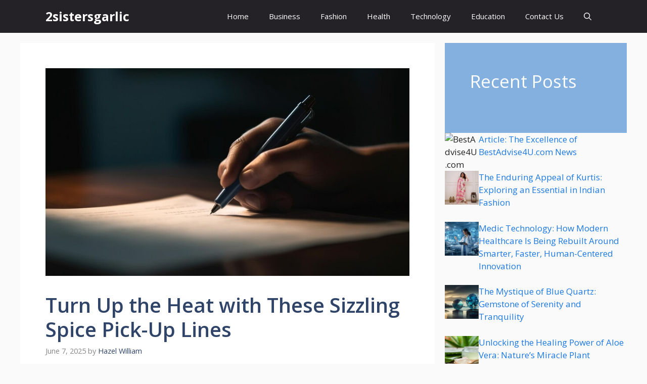

--- FILE ---
content_type: text/html; charset=UTF-8
request_url: https://2sistersgarlic.com/turn-up-the-heat-with-these-sizzling-spice-pick-up-lines/
body_size: 19312
content:
<!DOCTYPE html>
<html lang="en-US">
<head>
	<meta charset="UTF-8">
	<meta name='robots' content='index, follow, max-image-preview:large, max-snippet:-1, max-video-preview:-1' />
<meta name="viewport" content="width=device-width, initial-scale=1">
	<!-- This site is optimized with the Yoast SEO plugin v26.7 - https://yoast.com/wordpress/plugins/seo/ -->
	<title>Turn Up the Heat with These Sizzling Spice Pick-Up Lines</title>
	<meta name="description" content="So, you&#039;ve got your sizzling spice pick-up lines ready to turn up the heat in your love game? Great! But hold on a minute" />
	<link rel="canonical" href="https://2sistersgarlic.com/turn-up-the-heat-with-these-sizzling-spice-pick-up-lines/" />
	<meta property="og:locale" content="en_US" />
	<meta property="og:type" content="article" />
	<meta property="og:title" content="Turn Up the Heat with These Sizzling Spice Pick-Up Lines" />
	<meta property="og:description" content="So, you&#039;ve got your sizzling spice pick-up lines ready to turn up the heat in your love game? Great! But hold on a minute" />
	<meta property="og:url" content="https://2sistersgarlic.com/turn-up-the-heat-with-these-sizzling-spice-pick-up-lines/" />
	<meta property="og:site_name" content="2sistersgarlic" />
	<meta property="article:published_time" content="2025-06-07T12:28:16+00:00" />
	<meta property="og:image" content="https://2sistersgarlic.com/wp-content/uploads/2024/05/image001-62.jpg" />
	<meta property="og:image:width" content="826" />
	<meta property="og:image:height" content="472" />
	<meta property="og:image:type" content="image/jpeg" />
	<meta name="author" content="Hazel William" />
	<meta name="twitter:card" content="summary_large_image" />
	<meta name="twitter:label1" content="Written by" />
	<meta name="twitter:data1" content="Hazel William" />
	<meta name="twitter:label2" content="Est. reading time" />
	<meta name="twitter:data2" content="9 minutes" />
	<script type="application/ld+json" class="yoast-schema-graph">{"@context":"https://schema.org","@graph":[{"@type":"Article","@id":"https://2sistersgarlic.com/turn-up-the-heat-with-these-sizzling-spice-pick-up-lines/#article","isPartOf":{"@id":"https://2sistersgarlic.com/turn-up-the-heat-with-these-sizzling-spice-pick-up-lines/"},"author":{"name":"Hazel William","@id":"https://2sistersgarlic.com/#/schema/person/28d5c4f8b10b9f53ab41861da6876ced"},"headline":"Turn Up the Heat with These Sizzling Spice Pick-Up Lines","datePublished":"2025-06-07T12:28:16+00:00","mainEntityOfPage":{"@id":"https://2sistersgarlic.com/turn-up-the-heat-with-these-sizzling-spice-pick-up-lines/"},"wordCount":1909,"commentCount":0,"publisher":{"@id":"https://2sistersgarlic.com/#organization"},"image":{"@id":"https://2sistersgarlic.com/turn-up-the-heat-with-these-sizzling-spice-pick-up-lines/#primaryimage"},"thumbnailUrl":"https://2sistersgarlic.com/wp-content/uploads/2024/05/image001-62.jpg","articleSection":["Entertainment"],"inLanguage":"en-US","potentialAction":[{"@type":"CommentAction","name":"Comment","target":["https://2sistersgarlic.com/turn-up-the-heat-with-these-sizzling-spice-pick-up-lines/#respond"]}]},{"@type":"WebPage","@id":"https://2sistersgarlic.com/turn-up-the-heat-with-these-sizzling-spice-pick-up-lines/","url":"https://2sistersgarlic.com/turn-up-the-heat-with-these-sizzling-spice-pick-up-lines/","name":"Turn Up the Heat with These Sizzling Spice Pick-Up Lines","isPartOf":{"@id":"https://2sistersgarlic.com/#website"},"primaryImageOfPage":{"@id":"https://2sistersgarlic.com/turn-up-the-heat-with-these-sizzling-spice-pick-up-lines/#primaryimage"},"image":{"@id":"https://2sistersgarlic.com/turn-up-the-heat-with-these-sizzling-spice-pick-up-lines/#primaryimage"},"thumbnailUrl":"https://2sistersgarlic.com/wp-content/uploads/2024/05/image001-62.jpg","datePublished":"2025-06-07T12:28:16+00:00","description":"So, you've got your sizzling spice pick-up lines ready to turn up the heat in your love game? Great! But hold on a minute","breadcrumb":{"@id":"https://2sistersgarlic.com/turn-up-the-heat-with-these-sizzling-spice-pick-up-lines/#breadcrumb"},"inLanguage":"en-US","potentialAction":[{"@type":"ReadAction","target":["https://2sistersgarlic.com/turn-up-the-heat-with-these-sizzling-spice-pick-up-lines/"]}]},{"@type":"ImageObject","inLanguage":"en-US","@id":"https://2sistersgarlic.com/turn-up-the-heat-with-these-sizzling-spice-pick-up-lines/#primaryimage","url":"https://2sistersgarlic.com/wp-content/uploads/2024/05/image001-62.jpg","contentUrl":"https://2sistersgarlic.com/wp-content/uploads/2024/05/image001-62.jpg","width":826,"height":472,"caption":"Spice Pick-Up Lines"},{"@type":"BreadcrumbList","@id":"https://2sistersgarlic.com/turn-up-the-heat-with-these-sizzling-spice-pick-up-lines/#breadcrumb","itemListElement":[{"@type":"ListItem","position":1,"name":"Home","item":"https://2sistersgarlic.com/"},{"@type":"ListItem","position":2,"name":"Turn Up the Heat with These Sizzling Spice Pick-Up Lines"}]},{"@type":"WebSite","@id":"https://2sistersgarlic.com/#website","url":"https://2sistersgarlic.com/","name":"My Blog","description":"2sistersgarlic is home gardening and tech blog.","publisher":{"@id":"https://2sistersgarlic.com/#organization"},"potentialAction":[{"@type":"SearchAction","target":{"@type":"EntryPoint","urlTemplate":"https://2sistersgarlic.com/?s={search_term_string}"},"query-input":{"@type":"PropertyValueSpecification","valueRequired":true,"valueName":"search_term_string"}}],"inLanguage":"en-US"},{"@type":"Organization","@id":"https://2sistersgarlic.com/#organization","name":"My Blog","url":"https://2sistersgarlic.com/","logo":{"@type":"ImageObject","inLanguage":"en-US","@id":"https://2sistersgarlic.com/#/schema/logo/image/","url":"https://2sistersgarlic.com/wp-content/uploads/2024/03/2-removebg-preview-1.png","contentUrl":"https://2sistersgarlic.com/wp-content/uploads/2024/03/2-removebg-preview-1.png","width":343,"height":167,"caption":"My Blog"},"image":{"@id":"https://2sistersgarlic.com/#/schema/logo/image/"}},{"@type":"Person","@id":"https://2sistersgarlic.com/#/schema/person/28d5c4f8b10b9f53ab41861da6876ced","name":"Hazel William","image":{"@type":"ImageObject","inLanguage":"en-US","@id":"https://2sistersgarlic.com/#/schema/person/image/","url":"https://secure.gravatar.com/avatar/8e94c8eff7a2bc2ea02b53b624bf1439db90d9f0cfd86ef5167ed685949af9bd?s=96&d=mm&r=g","contentUrl":"https://secure.gravatar.com/avatar/8e94c8eff7a2bc2ea02b53b624bf1439db90d9f0cfd86ef5167ed685949af9bd?s=96&d=mm&r=g","caption":"Hazel William"},"sameAs":["https://2sistersgarlic.com"],"url":"https://2sistersgarlic.com/author/yasir-admin/"}]}</script>
	<!-- / Yoast SEO plugin. -->


<link href='https://fonts.gstatic.com' crossorigin rel='preconnect' />
<link href='https://fonts.googleapis.com' crossorigin rel='preconnect' />
<link rel="alternate" type="application/rss+xml" title="2sistersgarlic &raquo; Feed" href="https://2sistersgarlic.com/feed/" />
<link rel="alternate" type="application/rss+xml" title="2sistersgarlic &raquo; Comments Feed" href="https://2sistersgarlic.com/comments/feed/" />
<link rel="alternate" type="application/rss+xml" title="2sistersgarlic &raquo; Turn Up the Heat with These Sizzling Spice Pick-Up Lines Comments Feed" href="https://2sistersgarlic.com/turn-up-the-heat-with-these-sizzling-spice-pick-up-lines/feed/" />
<link rel="alternate" title="oEmbed (JSON)" type="application/json+oembed" href="https://2sistersgarlic.com/wp-json/oembed/1.0/embed?url=https%3A%2F%2F2sistersgarlic.com%2Fturn-up-the-heat-with-these-sizzling-spice-pick-up-lines%2F" />
<link rel="alternate" title="oEmbed (XML)" type="text/xml+oembed" href="https://2sistersgarlic.com/wp-json/oembed/1.0/embed?url=https%3A%2F%2F2sistersgarlic.com%2Fturn-up-the-heat-with-these-sizzling-spice-pick-up-lines%2F&#038;format=xml" />
<style id='wp-img-auto-sizes-contain-inline-css'>
img:is([sizes=auto i],[sizes^="auto," i]){contain-intrinsic-size:3000px 1500px}
/*# sourceURL=wp-img-auto-sizes-contain-inline-css */
</style>

<style id='wp-emoji-styles-inline-css'>

	img.wp-smiley, img.emoji {
		display: inline !important;
		border: none !important;
		box-shadow: none !important;
		height: 1em !important;
		width: 1em !important;
		margin: 0 0.07em !important;
		vertical-align: -0.1em !important;
		background: none !important;
		padding: 0 !important;
	}
/*# sourceURL=wp-emoji-styles-inline-css */
</style>
<link rel='stylesheet' id='wp-block-library-css' href='https://2sistersgarlic.com/wp-includes/css/dist/block-library/style.min.css?ver=6.9' media='all' />
<style id='wp-block-heading-inline-css'>
h1:where(.wp-block-heading).has-background,h2:where(.wp-block-heading).has-background,h3:where(.wp-block-heading).has-background,h4:where(.wp-block-heading).has-background,h5:where(.wp-block-heading).has-background,h6:where(.wp-block-heading).has-background{padding:1.25em 2.375em}h1.has-text-align-left[style*=writing-mode]:where([style*=vertical-lr]),h1.has-text-align-right[style*=writing-mode]:where([style*=vertical-rl]),h2.has-text-align-left[style*=writing-mode]:where([style*=vertical-lr]),h2.has-text-align-right[style*=writing-mode]:where([style*=vertical-rl]),h3.has-text-align-left[style*=writing-mode]:where([style*=vertical-lr]),h3.has-text-align-right[style*=writing-mode]:where([style*=vertical-rl]),h4.has-text-align-left[style*=writing-mode]:where([style*=vertical-lr]),h4.has-text-align-right[style*=writing-mode]:where([style*=vertical-rl]),h5.has-text-align-left[style*=writing-mode]:where([style*=vertical-lr]),h5.has-text-align-right[style*=writing-mode]:where([style*=vertical-rl]),h6.has-text-align-left[style*=writing-mode]:where([style*=vertical-lr]),h6.has-text-align-right[style*=writing-mode]:where([style*=vertical-rl]){rotate:180deg}
/*# sourceURL=https://2sistersgarlic.com/wp-includes/blocks/heading/style.min.css */
</style>
<style id='wp-block-paragraph-inline-css'>
.is-small-text{font-size:.875em}.is-regular-text{font-size:1em}.is-large-text{font-size:2.25em}.is-larger-text{font-size:3em}.has-drop-cap:not(:focus):first-letter{float:left;font-size:8.4em;font-style:normal;font-weight:100;line-height:.68;margin:.05em .1em 0 0;text-transform:uppercase}body.rtl .has-drop-cap:not(:focus):first-letter{float:none;margin-left:.1em}p.has-drop-cap.has-background{overflow:hidden}:root :where(p.has-background){padding:1.25em 2.375em}:where(p.has-text-color:not(.has-link-color)) a{color:inherit}p.has-text-align-left[style*="writing-mode:vertical-lr"],p.has-text-align-right[style*="writing-mode:vertical-rl"]{rotate:180deg}
/*# sourceURL=https://2sistersgarlic.com/wp-includes/blocks/paragraph/style.min.css */
</style>
<style id='global-styles-inline-css'>
:root{--wp--preset--aspect-ratio--square: 1;--wp--preset--aspect-ratio--4-3: 4/3;--wp--preset--aspect-ratio--3-4: 3/4;--wp--preset--aspect-ratio--3-2: 3/2;--wp--preset--aspect-ratio--2-3: 2/3;--wp--preset--aspect-ratio--16-9: 16/9;--wp--preset--aspect-ratio--9-16: 9/16;--wp--preset--color--black: #000000;--wp--preset--color--cyan-bluish-gray: #abb8c3;--wp--preset--color--white: #ffffff;--wp--preset--color--pale-pink: #f78da7;--wp--preset--color--vivid-red: #cf2e2e;--wp--preset--color--luminous-vivid-orange: #ff6900;--wp--preset--color--luminous-vivid-amber: #fcb900;--wp--preset--color--light-green-cyan: #7bdcb5;--wp--preset--color--vivid-green-cyan: #00d084;--wp--preset--color--pale-cyan-blue: #8ed1fc;--wp--preset--color--vivid-cyan-blue: #0693e3;--wp--preset--color--vivid-purple: #9b51e0;--wp--preset--color--contrast: var(--contrast);--wp--preset--color--contrast-2: var(--contrast-2);--wp--preset--color--contrast-3: var(--contrast-3);--wp--preset--color--base: var(--base);--wp--preset--color--base-2: var(--base-2);--wp--preset--color--base-3: var(--base-3);--wp--preset--color--accent: var(--accent);--wp--preset--color--accent-2: var(--accent-2);--wp--preset--color--accent-hover: var(--accent-hover);--wp--preset--color--highlight: var(--highlight);--wp--preset--gradient--vivid-cyan-blue-to-vivid-purple: linear-gradient(135deg,rgb(6,147,227) 0%,rgb(155,81,224) 100%);--wp--preset--gradient--light-green-cyan-to-vivid-green-cyan: linear-gradient(135deg,rgb(122,220,180) 0%,rgb(0,208,130) 100%);--wp--preset--gradient--luminous-vivid-amber-to-luminous-vivid-orange: linear-gradient(135deg,rgb(252,185,0) 0%,rgb(255,105,0) 100%);--wp--preset--gradient--luminous-vivid-orange-to-vivid-red: linear-gradient(135deg,rgb(255,105,0) 0%,rgb(207,46,46) 100%);--wp--preset--gradient--very-light-gray-to-cyan-bluish-gray: linear-gradient(135deg,rgb(238,238,238) 0%,rgb(169,184,195) 100%);--wp--preset--gradient--cool-to-warm-spectrum: linear-gradient(135deg,rgb(74,234,220) 0%,rgb(151,120,209) 20%,rgb(207,42,186) 40%,rgb(238,44,130) 60%,rgb(251,105,98) 80%,rgb(254,248,76) 100%);--wp--preset--gradient--blush-light-purple: linear-gradient(135deg,rgb(255,206,236) 0%,rgb(152,150,240) 100%);--wp--preset--gradient--blush-bordeaux: linear-gradient(135deg,rgb(254,205,165) 0%,rgb(254,45,45) 50%,rgb(107,0,62) 100%);--wp--preset--gradient--luminous-dusk: linear-gradient(135deg,rgb(255,203,112) 0%,rgb(199,81,192) 50%,rgb(65,88,208) 100%);--wp--preset--gradient--pale-ocean: linear-gradient(135deg,rgb(255,245,203) 0%,rgb(182,227,212) 50%,rgb(51,167,181) 100%);--wp--preset--gradient--electric-grass: linear-gradient(135deg,rgb(202,248,128) 0%,rgb(113,206,126) 100%);--wp--preset--gradient--midnight: linear-gradient(135deg,rgb(2,3,129) 0%,rgb(40,116,252) 100%);--wp--preset--font-size--small: 13px;--wp--preset--font-size--medium: 20px;--wp--preset--font-size--large: 36px;--wp--preset--font-size--x-large: 42px;--wp--preset--spacing--20: 0.44rem;--wp--preset--spacing--30: 0.67rem;--wp--preset--spacing--40: 1rem;--wp--preset--spacing--50: 1.5rem;--wp--preset--spacing--60: 2.25rem;--wp--preset--spacing--70: 3.38rem;--wp--preset--spacing--80: 5.06rem;--wp--preset--shadow--natural: 6px 6px 9px rgba(0, 0, 0, 0.2);--wp--preset--shadow--deep: 12px 12px 50px rgba(0, 0, 0, 0.4);--wp--preset--shadow--sharp: 6px 6px 0px rgba(0, 0, 0, 0.2);--wp--preset--shadow--outlined: 6px 6px 0px -3px rgb(255, 255, 255), 6px 6px rgb(0, 0, 0);--wp--preset--shadow--crisp: 6px 6px 0px rgb(0, 0, 0);}:where(.is-layout-flex){gap: 0.5em;}:where(.is-layout-grid){gap: 0.5em;}body .is-layout-flex{display: flex;}.is-layout-flex{flex-wrap: wrap;align-items: center;}.is-layout-flex > :is(*, div){margin: 0;}body .is-layout-grid{display: grid;}.is-layout-grid > :is(*, div){margin: 0;}:where(.wp-block-columns.is-layout-flex){gap: 2em;}:where(.wp-block-columns.is-layout-grid){gap: 2em;}:where(.wp-block-post-template.is-layout-flex){gap: 1.25em;}:where(.wp-block-post-template.is-layout-grid){gap: 1.25em;}.has-black-color{color: var(--wp--preset--color--black) !important;}.has-cyan-bluish-gray-color{color: var(--wp--preset--color--cyan-bluish-gray) !important;}.has-white-color{color: var(--wp--preset--color--white) !important;}.has-pale-pink-color{color: var(--wp--preset--color--pale-pink) !important;}.has-vivid-red-color{color: var(--wp--preset--color--vivid-red) !important;}.has-luminous-vivid-orange-color{color: var(--wp--preset--color--luminous-vivid-orange) !important;}.has-luminous-vivid-amber-color{color: var(--wp--preset--color--luminous-vivid-amber) !important;}.has-light-green-cyan-color{color: var(--wp--preset--color--light-green-cyan) !important;}.has-vivid-green-cyan-color{color: var(--wp--preset--color--vivid-green-cyan) !important;}.has-pale-cyan-blue-color{color: var(--wp--preset--color--pale-cyan-blue) !important;}.has-vivid-cyan-blue-color{color: var(--wp--preset--color--vivid-cyan-blue) !important;}.has-vivid-purple-color{color: var(--wp--preset--color--vivid-purple) !important;}.has-black-background-color{background-color: var(--wp--preset--color--black) !important;}.has-cyan-bluish-gray-background-color{background-color: var(--wp--preset--color--cyan-bluish-gray) !important;}.has-white-background-color{background-color: var(--wp--preset--color--white) !important;}.has-pale-pink-background-color{background-color: var(--wp--preset--color--pale-pink) !important;}.has-vivid-red-background-color{background-color: var(--wp--preset--color--vivid-red) !important;}.has-luminous-vivid-orange-background-color{background-color: var(--wp--preset--color--luminous-vivid-orange) !important;}.has-luminous-vivid-amber-background-color{background-color: var(--wp--preset--color--luminous-vivid-amber) !important;}.has-light-green-cyan-background-color{background-color: var(--wp--preset--color--light-green-cyan) !important;}.has-vivid-green-cyan-background-color{background-color: var(--wp--preset--color--vivid-green-cyan) !important;}.has-pale-cyan-blue-background-color{background-color: var(--wp--preset--color--pale-cyan-blue) !important;}.has-vivid-cyan-blue-background-color{background-color: var(--wp--preset--color--vivid-cyan-blue) !important;}.has-vivid-purple-background-color{background-color: var(--wp--preset--color--vivid-purple) !important;}.has-black-border-color{border-color: var(--wp--preset--color--black) !important;}.has-cyan-bluish-gray-border-color{border-color: var(--wp--preset--color--cyan-bluish-gray) !important;}.has-white-border-color{border-color: var(--wp--preset--color--white) !important;}.has-pale-pink-border-color{border-color: var(--wp--preset--color--pale-pink) !important;}.has-vivid-red-border-color{border-color: var(--wp--preset--color--vivid-red) !important;}.has-luminous-vivid-orange-border-color{border-color: var(--wp--preset--color--luminous-vivid-orange) !important;}.has-luminous-vivid-amber-border-color{border-color: var(--wp--preset--color--luminous-vivid-amber) !important;}.has-light-green-cyan-border-color{border-color: var(--wp--preset--color--light-green-cyan) !important;}.has-vivid-green-cyan-border-color{border-color: var(--wp--preset--color--vivid-green-cyan) !important;}.has-pale-cyan-blue-border-color{border-color: var(--wp--preset--color--pale-cyan-blue) !important;}.has-vivid-cyan-blue-border-color{border-color: var(--wp--preset--color--vivid-cyan-blue) !important;}.has-vivid-purple-border-color{border-color: var(--wp--preset--color--vivid-purple) !important;}.has-vivid-cyan-blue-to-vivid-purple-gradient-background{background: var(--wp--preset--gradient--vivid-cyan-blue-to-vivid-purple) !important;}.has-light-green-cyan-to-vivid-green-cyan-gradient-background{background: var(--wp--preset--gradient--light-green-cyan-to-vivid-green-cyan) !important;}.has-luminous-vivid-amber-to-luminous-vivid-orange-gradient-background{background: var(--wp--preset--gradient--luminous-vivid-amber-to-luminous-vivid-orange) !important;}.has-luminous-vivid-orange-to-vivid-red-gradient-background{background: var(--wp--preset--gradient--luminous-vivid-orange-to-vivid-red) !important;}.has-very-light-gray-to-cyan-bluish-gray-gradient-background{background: var(--wp--preset--gradient--very-light-gray-to-cyan-bluish-gray) !important;}.has-cool-to-warm-spectrum-gradient-background{background: var(--wp--preset--gradient--cool-to-warm-spectrum) !important;}.has-blush-light-purple-gradient-background{background: var(--wp--preset--gradient--blush-light-purple) !important;}.has-blush-bordeaux-gradient-background{background: var(--wp--preset--gradient--blush-bordeaux) !important;}.has-luminous-dusk-gradient-background{background: var(--wp--preset--gradient--luminous-dusk) !important;}.has-pale-ocean-gradient-background{background: var(--wp--preset--gradient--pale-ocean) !important;}.has-electric-grass-gradient-background{background: var(--wp--preset--gradient--electric-grass) !important;}.has-midnight-gradient-background{background: var(--wp--preset--gradient--midnight) !important;}.has-small-font-size{font-size: var(--wp--preset--font-size--small) !important;}.has-medium-font-size{font-size: var(--wp--preset--font-size--medium) !important;}.has-large-font-size{font-size: var(--wp--preset--font-size--large) !important;}.has-x-large-font-size{font-size: var(--wp--preset--font-size--x-large) !important;}
/*# sourceURL=global-styles-inline-css */
</style>

<style id='classic-theme-styles-inline-css'>
/*! This file is auto-generated */
.wp-block-button__link{color:#fff;background-color:#32373c;border-radius:9999px;box-shadow:none;text-decoration:none;padding:calc(.667em + 2px) calc(1.333em + 2px);font-size:1.125em}.wp-block-file__button{background:#32373c;color:#fff;text-decoration:none}
/*# sourceURL=/wp-includes/css/classic-themes.min.css */
</style>
<link rel='stylesheet' id='generate-comments-css' href='https://2sistersgarlic.com/wp-content/themes/generatepress/assets/css/components/comments.min.css?ver=3.6.1' media='all' />
<link rel='stylesheet' id='generate-widget-areas-css' href='https://2sistersgarlic.com/wp-content/themes/generatepress/assets/css/components/widget-areas.min.css?ver=3.6.1' media='all' />
<link rel='stylesheet' id='generate-style-css' href='https://2sistersgarlic.com/wp-content/themes/generatepress/assets/css/main.min.css?ver=3.6.1' media='all' />
<style id='generate-style-inline-css'>
body{background-color:var(--base);color:var(--contrast);}a{color:#1b78e2;}a:hover, a:focus, a:active{color:var(--accent-hover);}.wp-block-group__inner-container{max-width:1200px;margin-left:auto;margin-right:auto;}:root{--contrast:#212121;--contrast-2:#2f4468;--contrast-3:#878787;--base:#fafafa;--base-2:#f7f8f9;--base-3:#ffffff;--accent:#242226;--accent-2:#1b78e2;--accent-hover:#35343a;--highlight:#83b0de;}:root .has-contrast-color{color:var(--contrast);}:root .has-contrast-background-color{background-color:var(--contrast);}:root .has-contrast-2-color{color:var(--contrast-2);}:root .has-contrast-2-background-color{background-color:var(--contrast-2);}:root .has-contrast-3-color{color:var(--contrast-3);}:root .has-contrast-3-background-color{background-color:var(--contrast-3);}:root .has-base-color{color:var(--base);}:root .has-base-background-color{background-color:var(--base);}:root .has-base-2-color{color:var(--base-2);}:root .has-base-2-background-color{background-color:var(--base-2);}:root .has-base-3-color{color:var(--base-3);}:root .has-base-3-background-color{background-color:var(--base-3);}:root .has-accent-color{color:var(--accent);}:root .has-accent-background-color{background-color:var(--accent);}:root .has-accent-2-color{color:var(--accent-2);}:root .has-accent-2-background-color{background-color:var(--accent-2);}:root .has-accent-hover-color{color:var(--accent-hover);}:root .has-accent-hover-background-color{background-color:var(--accent-hover);}:root .has-highlight-color{color:var(--highlight);}:root .has-highlight-background-color{background-color:var(--highlight);}.gp-modal:not(.gp-modal--open):not(.gp-modal--transition){display:none;}.gp-modal--transition:not(.gp-modal--open){pointer-events:none;}.gp-modal-overlay:not(.gp-modal-overlay--open):not(.gp-modal--transition){display:none;}.gp-modal__overlay{display:none;position:fixed;top:0;left:0;right:0;bottom:0;background:rgba(0,0,0,0.2);display:flex;justify-content:center;align-items:center;z-index:10000;backdrop-filter:blur(3px);transition:opacity 500ms ease;opacity:0;}.gp-modal--open:not(.gp-modal--transition) .gp-modal__overlay{opacity:1;}.gp-modal__container{max-width:100%;max-height:100vh;transform:scale(0.9);transition:transform 500ms ease;padding:0 10px;}.gp-modal--open:not(.gp-modal--transition) .gp-modal__container{transform:scale(1);}.search-modal-fields{display:flex;}.gp-search-modal .gp-modal__overlay{align-items:flex-start;padding-top:25vh;background:var(--gp-search-modal-overlay-bg-color);}.search-modal-form{width:500px;max-width:100%;background-color:var(--gp-search-modal-bg-color);color:var(--gp-search-modal-text-color);}.search-modal-form .search-field, .search-modal-form .search-field:focus{width:100%;height:60px;background-color:transparent;border:0;appearance:none;color:currentColor;}.search-modal-fields button, .search-modal-fields button:active, .search-modal-fields button:focus, .search-modal-fields button:hover{background-color:transparent;border:0;color:currentColor;width:60px;}body, button, input, select, textarea{font-family:Open Sans, sans-serif;font-size:17px;}.main-title{font-size:25px;}.widget-title{font-weight:600;}button:not(.menu-toggle),html input[type="button"],input[type="reset"],input[type="submit"],.button,.wp-block-button .wp-block-button__link{font-size:15px;}h1{font-weight:600;font-size:40px;}h2{font-weight:600;font-size:30px;}h3{font-size:20px;}.top-bar{background-color:#636363;color:#ffffff;}.top-bar a{color:#ffffff;}.top-bar a:hover{color:#303030;}.site-header{background-color:#ffffff;color:#3a3a3a;}.site-header a{color:#3a3a3a;}.main-title a,.main-title a:hover{color:#ffffff;}.site-description{color:#757575;}.main-navigation,.main-navigation ul ul{background-color:var(--accent);}.main-navigation .main-nav ul li a, .main-navigation .menu-toggle, .main-navigation .menu-bar-items{color:var(--base-3);}.main-navigation .main-nav ul li:not([class*="current-menu-"]):hover > a, .main-navigation .main-nav ul li:not([class*="current-menu-"]):focus > a, .main-navigation .main-nav ul li.sfHover:not([class*="current-menu-"]) > a, .main-navigation .menu-bar-item:hover > a, .main-navigation .menu-bar-item.sfHover > a{color:var(--base-3);background-color:var(--accent-hover);}button.menu-toggle:hover,button.menu-toggle:focus{color:var(--base-3);}.main-navigation .main-nav ul li[class*="current-menu-"] > a{color:var(--base-3);background-color:var(--accent-hover);}.navigation-search input[type="search"],.navigation-search input[type="search"]:active, .navigation-search input[type="search"]:focus, .main-navigation .main-nav ul li.search-item.active > a, .main-navigation .menu-bar-items .search-item.active > a{color:var(--base-3);background-color:var(--accent-hover);}.separate-containers .inside-article, .separate-containers .comments-area, .separate-containers .page-header, .one-container .container, .separate-containers .paging-navigation, .inside-page-header{background-color:var(--base-3);}.inside-article a,.paging-navigation a,.comments-area a,.page-header a{color:var(--accent-2);}.inside-article a:hover,.paging-navigation a:hover,.comments-area a:hover,.page-header a:hover{color:var(--accent-hover);}.entry-title a{color:var(--contrast-2);}.entry-title a:hover{color:var(--accent-hover);}.entry-meta{color:var(--contrast-3);}.entry-meta a{color:var(--contrast-2);}.entry-meta a:hover{color:var(--accent-hover);}h1{color:var(--contrast-2);}h2{color:var(--contrast-2);}h3{color:var(--contrast-2);}.sidebar .widget{background-color:#ffffff;}.sidebar .widget a{color:var(--accent-2);}.sidebar .widget a:hover{color:var(--accent-hover);}.sidebar .widget .widget-title{color:#000000;}.footer-widgets{color:var(--base-3);background-color:var(--contrast-2);}.footer-widgets a{color:var(--base-3);}.footer-widgets a:hover{color:var(--base-3);}.footer-widgets .widget-title{color:var(--base-2);}.site-info{color:var(--contrast-2);}.site-info a{color:var(--contrast-2);}.site-info a:hover{color:var(--accent-hover);}.footer-bar .widget_nav_menu .current-menu-item a{color:var(--accent-hover);}input[type="text"],input[type="email"],input[type="url"],input[type="password"],input[type="search"],input[type="tel"],input[type="number"],textarea,select{color:var(--contrast);background-color:#fafafa;border-color:var(--contrast);}input[type="text"]:focus,input[type="email"]:focus,input[type="url"]:focus,input[type="password"]:focus,input[type="search"]:focus,input[type="tel"]:focus,input[type="number"]:focus,textarea:focus,select:focus{color:var(--contrast-3);background-color:#ffffff;border-color:var(--contrast-3);}button,html input[type="button"],input[type="reset"],input[type="submit"],a.button,a.wp-block-button__link:not(.has-background){color:#ffffff;background-color:var(--accent);}button:hover,html input[type="button"]:hover,input[type="reset"]:hover,input[type="submit"]:hover,a.button:hover,button:focus,html input[type="button"]:focus,input[type="reset"]:focus,input[type="submit"]:focus,a.button:focus,a.wp-block-button__link:not(.has-background):active,a.wp-block-button__link:not(.has-background):focus,a.wp-block-button__link:not(.has-background):hover{color:#ffffff;background-color:var(--accent-hover);}a.generate-back-to-top{background-color:rgba( 0,0,0,0.4 );color:#ffffff;}a.generate-back-to-top:hover,a.generate-back-to-top:focus{background-color:rgba( 0,0,0,0.6 );color:#ffffff;}:root{--gp-search-modal-bg-color:var(--base-3);--gp-search-modal-text-color:var(--contrast);--gp-search-modal-overlay-bg-color:rgba(0,0,0,0.2);}@media (max-width: 768px){.main-navigation .menu-bar-item:hover > a, .main-navigation .menu-bar-item.sfHover > a{background:none;color:var(--base-3);}}.inside-top-bar{padding:10px;}.inside-header{padding:40px;}.nav-below-header .main-navigation .inside-navigation.grid-container, .nav-above-header .main-navigation .inside-navigation.grid-container{padding:0px 20px 0px 20px;}.separate-containers .inside-article, .separate-containers .comments-area, .separate-containers .page-header, .separate-containers .paging-navigation, .one-container .site-content, .inside-page-header{padding:50px;}.site-main .wp-block-group__inner-container{padding:50px;}.separate-containers .paging-navigation{padding-top:20px;padding-bottom:20px;}.entry-content .alignwide, body:not(.no-sidebar) .entry-content .alignfull{margin-left:-50px;width:calc(100% + 100px);max-width:calc(100% + 100px);}.one-container.right-sidebar .site-main,.one-container.both-right .site-main{margin-right:50px;}.one-container.left-sidebar .site-main,.one-container.both-left .site-main{margin-left:50px;}.one-container.both-sidebars .site-main{margin:0px 50px 0px 50px;}.one-container.archive .post:not(:last-child):not(.is-loop-template-item), .one-container.blog .post:not(:last-child):not(.is-loop-template-item){padding-bottom:50px;}.main-navigation .main-nav ul li a,.menu-toggle,.main-navigation .menu-bar-item > a{line-height:65px;}.navigation-search input[type="search"]{height:65px;}.rtl .menu-item-has-children .dropdown-menu-toggle{padding-left:20px;}.rtl .main-navigation .main-nav ul li.menu-item-has-children > a{padding-right:20px;}.widget-area .widget{padding:50px;}.inside-site-info{padding:20px;}@media (max-width:768px){.separate-containers .inside-article, .separate-containers .comments-area, .separate-containers .page-header, .separate-containers .paging-navigation, .one-container .site-content, .inside-page-header{padding:30px;}.site-main .wp-block-group__inner-container{padding:30px;}.inside-site-info{padding-right:10px;padding-left:10px;}.entry-content .alignwide, body:not(.no-sidebar) .entry-content .alignfull{margin-left:-30px;width:calc(100% + 60px);max-width:calc(100% + 60px);}.one-container .site-main .paging-navigation{margin-bottom:20px;}}/* End cached CSS */.is-right-sidebar{width:30%;}.is-left-sidebar{width:25%;}.site-content .content-area{width:70%;}@media (max-width: 768px){.main-navigation .menu-toggle,.sidebar-nav-mobile:not(#sticky-placeholder){display:block;}.main-navigation ul,.gen-sidebar-nav,.main-navigation:not(.slideout-navigation):not(.toggled) .main-nav > ul,.has-inline-mobile-toggle #site-navigation .inside-navigation > *:not(.navigation-search):not(.main-nav){display:none;}.nav-align-right .inside-navigation,.nav-align-center .inside-navigation{justify-content:space-between;}}
.dynamic-author-image-rounded{border-radius:100%;}.dynamic-featured-image, .dynamic-author-image{vertical-align:middle;}.one-container.blog .dynamic-content-template:not(:last-child), .one-container.archive .dynamic-content-template:not(:last-child){padding-bottom:0px;}.dynamic-entry-excerpt > p:last-child{margin-bottom:0px;}
.main-navigation .main-nav ul li a,.menu-toggle,.main-navigation .menu-bar-item > a{transition: line-height 300ms ease}.main-navigation.toggled .main-nav > ul{background-color: var(--accent)}.sticky-enabled .gen-sidebar-nav.is_stuck .main-navigation {margin-bottom: 0px;}.sticky-enabled .gen-sidebar-nav.is_stuck {z-index: 500;}.sticky-enabled .main-navigation.is_stuck {box-shadow: 0 2px 2px -2px rgba(0, 0, 0, .2);}.navigation-stick:not(.gen-sidebar-nav) {left: 0;right: 0;width: 100% !important;}.nav-float-right .navigation-stick {width: 100% !important;left: 0;}.nav-float-right .navigation-stick .navigation-branding {margin-right: auto;}.main-navigation.has-sticky-branding:not(.grid-container) .inside-navigation:not(.grid-container) .navigation-branding{margin-left: 10px;}
/*# sourceURL=generate-style-inline-css */
</style>
<link rel='stylesheet' id='generate-google-fonts-css' href='https://fonts.googleapis.com/css?family=Open+Sans%3A300%2Cregular%2Citalic%2C600%2C700&#038;display=auto&#038;ver=3.6.1' media='all' />
<style id='generateblocks-inline-css'>
:root{--gb-container-width:1200px;}.gb-container .wp-block-image img{vertical-align:middle;}.gb-grid-wrapper .wp-block-image{margin-bottom:0;}.gb-highlight{background:none;}.gb-shape{line-height:0;}.gb-container-link{position:absolute;top:0;right:0;bottom:0;left:0;z-index:99;}.gb-element-49a744d4{display:flex;flex-direction:column;row-gap:20px}.gb-element-a7c5d0aa{background-color:var(--highlight);color:var(--base-3);margin-left:auto;margin-right:auto;width:100%;padding:50px}@media (max-width:1024px){.gb-element-a7c5d0aa{padding:30px}}.gb-element-238608d4{column-gap:10px;display:flex}.gb-element-76365dcf{display:flex;justify-content:space-between;margin-left:auto;margin-right:auto;max-width:var(--gb-container-width);padding:20px}@media (max-width:1024px){.gb-element-76365dcf{align-items:center;flex-direction:column;justify-content:center;row-gap:20px}}.gb-element-6dacc793{column-gap:15px;display:flex}@media (max-width:1024px){.gb-element-6dacc793{order:-1}}.gb-text-f5f69833{color:var(--base-3);font-size:20px}.gb-text-c3994867{font-size:15px}@media (max-width:767px){.gb-text-c3994867{text-align:center}}.gb-text-c00ec7c1{display:block;font-size:15px}.gb-text-c00ec7c1 a{color:var(--contrast-2)}.gb-text-c00ec7c1 a:hover{color:var(--contrast-3);font-size:15px}.gb-text-527cf36e{display:block;font-size:15px}.gb-text-527cf36e a{color:var(--contrast-2)}.gb-text-527cf36e a:hover{color:var(--contrast-3);font-size:15px}.gb-text-7720e281{display:block;font-size:15px}.gb-text-7720e281 a{color:var(--contrast-2)}.gb-text-7720e281 a:hover{color:var(--contrast-3);font-size:15px}.gb-looper-054422a1{display:flex;flex-direction:column;row-gap:10px}.gb-loop-item-228470c2{row-gap:20px;width:100%}.gb-media-1a35c3cc{height:67px;max-width:100%;object-fit:cover;width:67px}
/*# sourceURL=generateblocks-inline-css */
</style>
<link rel='stylesheet' id='generate-blog-images-css' href='https://2sistersgarlic.com/wp-content/plugins/gp-premium/blog/functions/css/featured-images.min.css?ver=2.5.5' media='all' />
<link rel='stylesheet' id='generate-navigation-branding-css' href='https://2sistersgarlic.com/wp-content/plugins/gp-premium/menu-plus/functions/css/navigation-branding-flex.min.css?ver=2.5.5' media='all' />
<style id='generate-navigation-branding-inline-css'>
.main-navigation.has-branding .inside-navigation.grid-container, .main-navigation.has-branding.grid-container .inside-navigation:not(.grid-container){padding:0px 50px 0px 50px;}.main-navigation.has-branding:not(.grid-container) .inside-navigation:not(.grid-container) .navigation-branding{margin-left:10px;}.navigation-branding img, .site-logo.mobile-header-logo img{height:65px;width:auto;}.navigation-branding .main-title{line-height:65px;}@media (max-width: 768px){.main-navigation.has-branding.nav-align-center .menu-bar-items, .main-navigation.has-sticky-branding.navigation-stick.nav-align-center .menu-bar-items{margin-left:auto;}.navigation-branding{margin-right:auto;margin-left:10px;}.navigation-branding .main-title, .mobile-header-navigation .site-logo{margin-left:10px;}.main-navigation.has-branding .inside-navigation.grid-container{padding:0px;}}
/*# sourceURL=generate-navigation-branding-inline-css */
</style>
<script src="https://2sistersgarlic.com/wp-includes/js/jquery/jquery.min.js?ver=3.7.1" id="jquery-core-js"></script>
<link rel="https://api.w.org/" href="https://2sistersgarlic.com/wp-json/" /><link rel="alternate" title="JSON" type="application/json" href="https://2sistersgarlic.com/wp-json/wp/v2/posts/985" /><link rel="EditURI" type="application/rsd+xml" title="RSD" href="https://2sistersgarlic.com/xmlrpc.php?rsd" />
<meta name="generator" content="WordPress 6.9" />
<link rel='shortlink' href='https://2sistersgarlic.com/?p=985' />
<link rel="pingback" href="https://2sistersgarlic.com/xmlrpc.php">
		<style id="wp-custom-css">
			/* GeneratePress Site CSS */ .inside-article,
.sidebar .widget,
.comments-area, .gb-loop-item:not(.sidebar .gb-loop-item),.container-widget {
	border-right: 2px solid rgba(0, 0, 0, 0.07);
	border-bottom: 2px solid rgba(0, 0, 0, 0.07);
	box-shadow: 0 0 10px rgba(232, 234, 237, 0.5);
}
 /* End GeneratePress Site CSS */		</style>
		</head>

<body class="wp-singular post-template-default single single-post postid-985 single-format-standard wp-embed-responsive wp-theme-generatepress post-image-above-header post-image-aligned-center sticky-menu-no-transition sticky-enabled both-sticky-menu right-sidebar nav-below-header separate-containers header-aligned-left dropdown-hover featured-image-active" itemtype="https://schema.org/Blog" itemscope>
	<a class="screen-reader-text skip-link" href="#content" title="Skip to content">Skip to content</a>		<nav class="auto-hide-sticky has-branding main-navigation nav-align-right has-menu-bar-items sub-menu-right" id="site-navigation" aria-label="Primary"  itemtype="https://schema.org/SiteNavigationElement" itemscope>
			<div class="inside-navigation grid-container">
				<div class="navigation-branding"><p class="main-title" itemprop="headline">
					<a href="https://2sistersgarlic.com/" rel="home">
						2sistersgarlic
					</a>
				</p></div>				<button class="menu-toggle" aria-controls="primary-menu" aria-expanded="false">
					<span class="gp-icon icon-menu-bars"><svg viewBox="0 0 512 512" aria-hidden="true" xmlns="http://www.w3.org/2000/svg" width="1em" height="1em"><path d="M0 96c0-13.255 10.745-24 24-24h464c13.255 0 24 10.745 24 24s-10.745 24-24 24H24c-13.255 0-24-10.745-24-24zm0 160c0-13.255 10.745-24 24-24h464c13.255 0 24 10.745 24 24s-10.745 24-24 24H24c-13.255 0-24-10.745-24-24zm0 160c0-13.255 10.745-24 24-24h464c13.255 0 24 10.745 24 24s-10.745 24-24 24H24c-13.255 0-24-10.745-24-24z" /></svg><svg viewBox="0 0 512 512" aria-hidden="true" xmlns="http://www.w3.org/2000/svg" width="1em" height="1em"><path d="M71.029 71.029c9.373-9.372 24.569-9.372 33.942 0L256 222.059l151.029-151.03c9.373-9.372 24.569-9.372 33.942 0 9.372 9.373 9.372 24.569 0 33.942L289.941 256l151.03 151.029c9.372 9.373 9.372 24.569 0 33.942-9.373 9.372-24.569 9.372-33.942 0L256 289.941l-151.029 151.03c-9.373 9.372-24.569 9.372-33.942 0-9.372-9.373-9.372-24.569 0-33.942L222.059 256 71.029 104.971c-9.372-9.373-9.372-24.569 0-33.942z" /></svg></span><span class="mobile-menu">Menu</span>				</button>
				<div id="primary-menu" class="main-nav"><ul id="menu-primary-menu" class=" menu sf-menu"><li id="menu-item-17" class="menu-item menu-item-type-custom menu-item-object-custom menu-item-home menu-item-17"><a href="https://2sistersgarlic.com/">Home</a></li>
<li id="menu-item-67" class="menu-item menu-item-type-taxonomy menu-item-object-category menu-item-67"><a href="https://2sistersgarlic.com/category/busniess/">Business</a></li>
<li id="menu-item-68" class="menu-item menu-item-type-taxonomy menu-item-object-category menu-item-68"><a href="https://2sistersgarlic.com/category/fashion/">Fashion</a></li>
<li id="menu-item-69" class="menu-item menu-item-type-taxonomy menu-item-object-category menu-item-69"><a href="https://2sistersgarlic.com/category/health/">Health</a></li>
<li id="menu-item-72" class="menu-item menu-item-type-taxonomy menu-item-object-category menu-item-72"><a href="https://2sistersgarlic.com/category/technology/">Technology</a></li>
<li id="menu-item-2158" class="menu-item menu-item-type-taxonomy menu-item-object-category menu-item-2158"><a href="https://2sistersgarlic.com/category/education/">Education</a></li>
<li id="menu-item-110" class="menu-item menu-item-type-post_type menu-item-object-page menu-item-110"><a href="https://2sistersgarlic.com/contact-us/">Contact Us</a></li>
</ul></div><div class="menu-bar-items">	<span class="menu-bar-item">
		<a href="#" role="button" aria-label="Open search" aria-haspopup="dialog" aria-controls="gp-search" data-gpmodal-trigger="gp-search"><span class="gp-icon icon-search"><svg viewBox="0 0 512 512" aria-hidden="true" xmlns="http://www.w3.org/2000/svg" width="1em" height="1em"><path fill-rule="evenodd" clip-rule="evenodd" d="M208 48c-88.366 0-160 71.634-160 160s71.634 160 160 160 160-71.634 160-160S296.366 48 208 48zM0 208C0 93.125 93.125 0 208 0s208 93.125 208 208c0 48.741-16.765 93.566-44.843 129.024l133.826 134.018c9.366 9.379 9.355 24.575-.025 33.941-9.379 9.366-24.575 9.355-33.941-.025L337.238 370.987C301.747 399.167 256.839 416 208 416 93.125 416 0 322.875 0 208z" /></svg><svg viewBox="0 0 512 512" aria-hidden="true" xmlns="http://www.w3.org/2000/svg" width="1em" height="1em"><path d="M71.029 71.029c9.373-9.372 24.569-9.372 33.942 0L256 222.059l151.029-151.03c9.373-9.372 24.569-9.372 33.942 0 9.372 9.373 9.372 24.569 0 33.942L289.941 256l151.03 151.029c9.372 9.373 9.372 24.569 0 33.942-9.373 9.372-24.569 9.372-33.942 0L256 289.941l-151.029 151.03c-9.373 9.372-24.569 9.372-33.942 0-9.372-9.373-9.372-24.569 0-33.942L222.059 256 71.029 104.971c-9.372-9.373-9.372-24.569 0-33.942z" /></svg></span></a>
	</span>
	</div>			</div>
		</nav>
		
	<div class="site grid-container container hfeed" id="page">
				<div class="site-content" id="content">
			
	<div class="content-area" id="primary">
		<main class="site-main" id="main">
			
<article id="post-985" class="post-985 post type-post status-publish format-standard has-post-thumbnail hentry category-entertainment" itemtype="https://schema.org/CreativeWork" itemscope>
	<div class="inside-article">
		<div class="featured-image  page-header-image-single ">
				<img width="826" height="472" src="https://2sistersgarlic.com/wp-content/uploads/2024/05/image001-62.jpg" class="attachment-full size-full" alt="Spice Pick-Up Lines" itemprop="image" decoding="async" fetchpriority="high" srcset="https://2sistersgarlic.com/wp-content/uploads/2024/05/image001-62.jpg 826w, https://2sistersgarlic.com/wp-content/uploads/2024/05/image001-62-300x171.jpg 300w, https://2sistersgarlic.com/wp-content/uploads/2024/05/image001-62-768x439.jpg 768w" sizes="(max-width: 826px) 100vw, 826px" />
			</div>			<header class="entry-header">
				<h1 class="entry-title" itemprop="headline">Turn Up the Heat with These Sizzling Spice Pick-Up Lines</h1>		<div class="entry-meta">
			<span class="posted-on"><time class="entry-date published" datetime="2025-06-07T12:28:16+00:00" itemprop="datePublished">June 7, 2025</time></span> <span class="byline">by <span class="author vcard" itemprop="author" itemtype="https://schema.org/Person" itemscope><a class="url fn n" href="https://2sistersgarlic.com/author/yasir-admin/" title="View all posts by Hazel William" rel="author" itemprop="url"><span class="author-name" itemprop="name">Hazel William</span></a></span></span> 		</div>
					</header>
			
		<div class="entry-content" itemprop="text">
			
<p>Spice up your love life with a dash of creativity and a sprinkle of humor! In this sizzling blog post, we&#8217;re serving up the hottest spice pick-up lines to add some flavor to your flirt game. Whether you&#8217;re looking to heat things up with your crush or simply want to make someone smile, these spicy one-liners are sure to leave a lasting impression. So get ready to turn up the heat and charm your way into someone&#8217;s heart with these fiery pick-up lines!</p>



<h2 class="wp-block-heading">Spice Pick-Up Lines for Hot Moments</h2>



<p>Looking to add some spice to your <a href="https://2sistersgarlic.com/exploring-the-world-of-fictionmania-a-complete-guide/">romantic encounters</a>? Look no further than these sizzling spice pick-up lines guaranteed to ignite those hot moments.<br /><br />Imagine whispering, &#8220;Are you a jalapeño? Because you&#8217;re making me feel hot and bothered,&#8221; as you lock eyes with your crush. Or perhaps try, &#8220;If you were a seasoning, you&#8217;d be paprika – because you&#8217;re smokin&#8217; hot!&#8221; for a playful yet flirty approach.<br /><br />These clever pick-up lines are perfect for breaking the ice and setting the mood for some fiery chemistry. So next time you find yourself in need of a conversation starter that&#8217;s both witty and charming, reach into your spice rack of pick-up lines and watch the sparks fly!</p>



<h2 class="wp-block-heading">Guidelines on How to Use the Spice Pick-Up Lines</h2>



<p>So, you&#8217;ve got your sizzling spice pick-up lines ready to turn up the heat in your love game? Great! But hold on a minute before you start dropping them like hot sauce at a barbecue. Here are some guidelines on how to use those spicy lines effectively.<br /><br />First things first, timing is key when it comes to delivering spice pick-up lines. Make sure the moment feels right and that you have your crush&#8217;s attention. You don&#8217;t want to drop a fiery line only to be met with confusion or disinterest.<br /><br />Confidence is essential. Own your delivery and show that you&#8217;re comfortable using these lines. Confidence can be just as attractive as the words themselves.<br /><br />Next, make sure to gauge the reaction of your crush after delivering a spice pick-up line. Are they laughing? Blushing? Rolling their eyes playfully? Pay attention to their response and adjust accordingly.<br /><br />Remember that not every spicy pick-up line will work for everyone. Be prepared for different reactions and embrace the<a href="https://www.gamedeveloper.com/design/fun-and-uncertainty"> fun and unpredictability</a> of using these lines in your flirting repertoire.</p>



<h2 class="wp-block-heading">Top Funny and Cheesy Gym Pick-Up Lines</h2>



<p>Are you ready to pump up more than just weights at the gym? Sprinkle some humor and cheesiness into your workout routine with these top funny and cheesy gym pick-up lines that are sure to make you break a sweat – from laughter!<br /><br />Imagine approaching someone on the treadmill and saying, &#8220;Do you have a map? Because I keep getting lost in your eyes every time I run past.&#8221; Cheesy, right? But hey, it might just earn you a spot in their heart while they’re trying to hit their cardio goals.<br /><br />Or how about this one for the weightlifting area: &#8220;Is there an airport nearby or is it just my heart taking off every time I see you squatting?&#8221; It&#8217;s corny but could definitely score you some points for creativity.<br /><br />And who can resist a classic like, &#8220;If kisses burned calories, we’d be able to skip leg day together&#8221;? A playful line like this might just spark a conversation that goes beyond sets and reps.<br /><br />In the world of fitness and flirting, sometimes all it takes is a sprinkle of humor and cheesiness to break the ice. So next time you&#8217;re at the gym, don&#8217;t be afraid to flex your wit along with those muscles!</p>



<h2 class="wp-block-heading">100 Fortnite Pick-Up Lines to Impress Your Crush</h2>



<p>Are you a supply drop? Because I can&#8217;t resist dropping in on you.<br />I must be in Tilted Towers because you just knocked me off my feet.<br />Is your name Loot Lake? Because I&#8217;m drowning in your beauty.<br />Are we playing duo mode? Because together, we make the perfect pair.<br />Do you have a campfire nearby? Because whenever I&#8217;m with you, it feels warm and cozy.<br />If love was a storm, our connection would be as strong as a Fortnite building.<br />You must be using Aimbot because you&#8217;ve hit me right in the heart.<br />Are we doing squads? Because when I&#8217;m with you, victory feels guaranteed.</p>



<h2 class="wp-block-heading">Top 70 Rizz Pick-Up Lines for Girls</h2>



<p>Looking to add some spice to your flirting game? Check out these top 70 Rizz pick-up lines that are sure to make the girls swoon!<br /><br />1. Are you a magician? Because whenever I look at you, everyone else disappears.<br />2. If beauty were time, you&#8217;d be an eternity.<br />3. Do you have a name, or can I call you mine?<br />4. Can I follow you where you go so I never lose my way to your heart?<br />5. Is it hot in here or is it just the chemistry between us?<br />6. Excuse me, but I think the stars are jealous tonight – they&#8217;re shining brighter than usual since they saw your smile.<br />7. Do angels exist? Because I think I just met one.<br />8. You must be made of copper and tellurium because you’re Cu-Te!<br />9. If kisses were snowflakes, I’d send you a blizzard right now.<br />10. Are we on the runway? Because when we meet, sparks fly!</p>



<h2 class="wp-block-heading">30 Funny Pick-Up Lines That Will Definitely Make You Laugh</h2>



<p>Looking to add some humor to your pick-up game? Check out these 30 funny pick-up lines that are sure to bring a smile to your face and maybe even score you a date!<br /><br />1. Are you made of copper and tellurium? Because you&#8217;re Cu-Te.<br />2. Do you have a name, or can I call you mine?<br />3. Excuse me, but I think you dropped something: MY JAW!<br />4. Can I follow you where you go all day long? Because my parents always told me to follow my dreams.<br />5. Is your name Google? Because you have everything I&#8217;ve been searching for.<br /><br />These light-hearted and witty lines are perfect icebreakers for starting conversations with someone special. Try them out and watch as they effortlessly lighten the mood and spark laughter in any situation!</p>



<h2 class="wp-block-heading">Pokemon Pick-Up Lines to Charm Your Crush</h2>



<p>Are you a Pikachu? Because every time I see you, you shock me with your beauty.<br />If we were Pokemon, I&#8217;d choose to be your Charmander so I could always keep you warm.<br />Do you have a map? Because I just got lost in your eyes like a trainer in the Viridian Forest.<br />Are you a rare candy? Because every time I&#8217;m with you, my heart levels up.<br />If love was a Pokemon battle, I&#8217;d want to face it with you by my side as my ultimate partner.<br />You must be a Jigglypuff because whenever I look at you, all I want to do is sing and fall asleep in your arms.<br />Can we be Team Rocket together and blast off into the sunset of love?<br />I must be an Alakazam because every time I&#8217;m near you, my feelings for you teleport to another level.</p>



<h2 class="wp-block-heading">Wrangle Their Heart with Cheesy Cowboy Pick-Up Lines</h2>



<p>Saddle up, cowboy or cowgirl, because it&#8217;s time to wrangle some hearts with these cheesy pick-up lines that will make your crush giddy up with excitement. Picture yourself in a dusty saloon, tipping your hat as you deliver these charming one-liners.<br /><br />&#8220;Are you a bank loan? Because you have my interest.&#8221; This line is sure to rope them in with its clever twist on financial terms. Or how about this classic: &#8220;Do you believe in love at first sight, or should I walk by again?&#8221; It&#8217;s playful and flirty &#8211; just like a good two-step on the dance floor.<br /><br />If humor is more your style, try out this gem: &#8220;Are you made of copper and tellurium? Because you&#8217;re Cu-Te.&#8221; Science meets romance in the wild west! And for those who appreciate a bit of nostalgia, there&#8217;s always the timeless favorite: &#8220;If kisses were snowflakes, I&#8217;d send you a blizzard.&#8221;<br /><br />So grab your Stetson hat and lasso their heart with these cowboy-inspired pick-up lines that are sure to make them say &#8216;yeehaw!&#8217;</p>



<h2 class="wp-block-heading">100+ Volleyball Pick-Up Lines That Will Spike Your Love Game</h2>



<p>Are you ready to serve up some love on the volleyball court? These pick-up lines will help you set, spike, and score with that special someone.<br /><br />1. Are you a volleyball? Because I can&#8217;t seem to dig myself out of falling for you.<br />2. Are you a setter? Because every time I see you, my heart sets on fire.<br />3. Is your name Ace? Because when I look at you, all I can think about is winning.<br /><br />Whether you&#8217;re bumping into each other or diving for their heart, these pick-up lines are sure to make a splash in your love game. So grab your partner and get ready to hit it off with these volley-adorable lines!</p>



<h2 class="wp-block-heading">50 Dirty Pick-Up Lines</h2>



<p>Unleash your wild side with these 50 dirty pick-up lines that are sure to leave a lasting impression. Whether you&#8217;re feeling bold or just want to add some spice to the conversation, these lines will definitely turn up the heat.<br /><br />From suggestive innuendos to playful teasing, these pick-up lines toe the line between naughty and nice. Use them at your own discretion, but be prepared for some raised eyebrows and maybe even a few giggles.<br /><br />Remember, confidence is key when delivering these risqué one-liners. Embrace your inner flirt and let your sense of humor shine through. Who knows? You might just charm someone with your cheeky banter.<br /><br />So go ahead, push the boundaries a little and see where these daring pick-up lines take you. Just remember to keep it light-hearted and fun – after all, flirting should always be enjoyable for both parties involved.<br /><br />Get ready to ignite some sparks with these 50 dirty pick-up lines that are bound to add an extra sizzle to your interactions.</p>



<h2 class="wp-block-heading">150+ Roblox Pick-Up Lines for Boys and Girls</h2>



<p>If you&#8217;re looking to level up your flirting game in the virtual world of Roblox, we&#8217;ve got you covered with over 150 pick-up lines that are sure to make an impression. Whether you&#8217;re trying to charm a fellow gamer or spark a connection with someone new, these clever lines will help you stand out in the crowd.<br /><br />For the boys: &#8220;Are you a high-value item on Roblox? Because I can&#8217;t seem to resist picking you up.&#8221; Or for the girls: &#8220;Is your name Google? Because you have everything I&#8217;ve been searching for.&#8221;<br /><br />Keep it light and fun with lines like: &#8220;Are you a Roblox admin command? Because baby, I&#8217;m ready to obey your every move.&#8221; And don&#8217;t be afraid to get creative with playful banter like: &#8220;If loving pixels is wrong, then I don&#8217;t want to be right when I&#8217;m around you.&#8221;<br /><br />Whether it&#8217;s bonding over shared interests or simply making someone smile, using these Roblox-themed pick-up lines can add an extra element of fun and excitement to your online interactions. So go ahead, equip yourself with these virtual icebreakers and let the games begin!</p>



<h2 class="wp-block-heading">Conclusion</h2>



<p>In the world of pick-up lines, spice things up with these sizzling options that are sure to heat up any conversation. Whether you&#8217;re looking for something funny, cheesy, or a bit naughty, there&#8217;s a spice pick-up line for every occasion. Remember to have fun and be yourself when using these lines – after all, confidence is key in making a memorable impression. So go ahead and turn up the heat with these spicy pick-up lines and let your charm shine through!</p>
		</div>

				<footer class="entry-meta" aria-label="Entry meta">
			<span class="cat-links"><span class="gp-icon icon-categories"><svg viewBox="0 0 512 512" aria-hidden="true" xmlns="http://www.w3.org/2000/svg" width="1em" height="1em"><path d="M0 112c0-26.51 21.49-48 48-48h110.014a48 48 0 0143.592 27.907l12.349 26.791A16 16 0 00228.486 128H464c26.51 0 48 21.49 48 48v224c0 26.51-21.49 48-48 48H48c-26.51 0-48-21.49-48-48V112z" /></svg></span><span class="screen-reader-text">Categories </span><a href="https://2sistersgarlic.com/category/entertainment/" rel="category tag">Entertainment</a></span> 		<nav id="nav-below" class="post-navigation" aria-label="Posts">
			<div class="nav-previous"><span class="gp-icon icon-arrow-left"><svg viewBox="0 0 192 512" aria-hidden="true" xmlns="http://www.w3.org/2000/svg" width="1em" height="1em" fill-rule="evenodd" clip-rule="evenodd" stroke-linejoin="round" stroke-miterlimit="1.414"><path d="M178.425 138.212c0 2.265-1.133 4.813-2.832 6.512L64.276 256.001l111.317 111.277c1.7 1.7 2.832 4.247 2.832 6.513 0 2.265-1.133 4.813-2.832 6.512L161.43 394.46c-1.7 1.7-4.249 2.832-6.514 2.832-2.266 0-4.816-1.133-6.515-2.832L16.407 262.514c-1.699-1.7-2.832-4.248-2.832-6.513 0-2.265 1.133-4.813 2.832-6.512l131.994-131.947c1.7-1.699 4.249-2.831 6.515-2.831 2.265 0 4.815 1.132 6.514 2.831l14.163 14.157c1.7 1.7 2.832 3.965 2.832 6.513z" fill-rule="nonzero" /></svg></span><span class="prev"><a href="https://2sistersgarlic.com/vct-contract-database-for-success-in-venture-capital/" rel="prev">VCT Contract Database for Success in Venture Capital</a></span></div><div class="nav-next"><span class="gp-icon icon-arrow-right"><svg viewBox="0 0 192 512" aria-hidden="true" xmlns="http://www.w3.org/2000/svg" width="1em" height="1em" fill-rule="evenodd" clip-rule="evenodd" stroke-linejoin="round" stroke-miterlimit="1.414"><path d="M178.425 256.001c0 2.266-1.133 4.815-2.832 6.515L43.599 394.509c-1.7 1.7-4.248 2.833-6.514 2.833s-4.816-1.133-6.515-2.833l-14.163-14.162c-1.699-1.7-2.832-3.966-2.832-6.515 0-2.266 1.133-4.815 2.832-6.515l111.317-111.316L16.407 144.685c-1.699-1.7-2.832-4.249-2.832-6.515s1.133-4.815 2.832-6.515l14.163-14.162c1.7-1.7 4.249-2.833 6.515-2.833s4.815 1.133 6.514 2.833l131.994 131.993c1.7 1.7 2.832 4.249 2.832 6.515z" fill-rule="nonzero" /></svg></span><span class="next"><a href="https://2sistersgarlic.com/chic-and-classic-mastering-the-art-of-pairing-plaid-a-line-skirts/" rel="next">Chic and Classic | Mastering the Art of Pairing Plaid A Line Skirts</a></span></div>		</nav>
				</footer>
			</div>
</article>

			<div class="comments-area">
				<div id="comments">

		<div id="respond" class="comment-respond">
		<h3 id="reply-title" class="comment-reply-title">Leave a Comment <small><a rel="nofollow" id="cancel-comment-reply-link" href="/turn-up-the-heat-with-these-sizzling-spice-pick-up-lines/#respond" style="display:none;">Cancel reply</a></small></h3><form action="https://2sistersgarlic.com/wp-comments-post.php" method="post" id="commentform" class="comment-form"><p class="comment-form-comment"><label for="comment" class="screen-reader-text">Comment</label><textarea id="comment" name="comment" cols="45" rows="8" required></textarea></p><label for="author" class="screen-reader-text">Name</label><input placeholder="Name *" id="author" name="author" type="text" value="" size="30" required />
<label for="email" class="screen-reader-text">Email</label><input placeholder="Email *" id="email" name="email" type="email" value="" size="30" required />
<label for="url" class="screen-reader-text">Website</label><input placeholder="Website" id="url" name="url" type="url" value="" size="30" />
<p class="comment-form-cookies-consent"><input id="wp-comment-cookies-consent" name="wp-comment-cookies-consent" type="checkbox" value="yes" /> <label for="wp-comment-cookies-consent">Save my name, email, and website in this browser for the next time I comment.</label></p>
<p class="form-submit"><input name="submit" type="submit" id="submit" class="submit" value="Post Comment" /> <input type='hidden' name='comment_post_ID' value='985' id='comment_post_ID' />
<input type='hidden' name='comment_parent' id='comment_parent' value='0' />
</p></form>	</div><!-- #respond -->
	
</div><!-- #comments -->
			</div>

					</main>
	</div>

	<div class="widget-area sidebar is-right-sidebar" id="right-sidebar">
	<div class="inside-right-sidebar">
		
<div class="gb-element-49a744d4">
<div class="gb-element-a7c5d0aa container-widget">
<p><span style="font-family: inherit; font-size: 35px; font-style: inherit;">Recent Posts</span></p>
</div>
<div class="gb-element-51fcbaea container-widget">


<div><div class="gb-looper-054422a1">
<div class="gb-loop-item gb-loop-item-228470c2 post-1071 post type-post status-publish format-standard has-post-thumbnail hentry category-news">
<div class="gb-element-238608d4"> <img loading="lazy" decoding="async" width="150" height="150" alt="BestAdvise4U.com News" data-media-id="1072" class="gb-media-1a35c3cc" src="https://2sistersgarlic.com/wp-content/uploads/2024/05/organic-flat-public-relations-concept-illustrated_23-2148891121-150x150.avif" srcset="https://2sistersgarlic.com/wp-content/uploads/2024/05/organic-flat-public-relations-concept-illustrated_23-2148891121-150x150.avif 150w, https://2sistersgarlic.com/wp-content/uploads/2024/05/organic-flat-public-relations-concept-illustrated_23-2148891121-80x80.avif 80w" sizes="auto, (max-width: 150px) 100vw, 150px" /> 


<p class="gb-text"><a href="https://2sistersgarlic.com/article-the-excellence-of-bestadvise4u-com-news/">Article: The Excellence of BestAdvise4U.com News</a></p>
</div>
</div>

<div class="gb-loop-item gb-loop-item-228470c2 post-1110 post type-post status-publish format-standard has-post-thumbnail hentry category-fashion">
<div class="gb-element-238608d4"> <img loading="lazy" decoding="async" width="150" height="150" alt="Kurtis" data-media-id="1113" class="gb-media-1a35c3cc" src="https://2sistersgarlic.com/wp-content/uploads/2024/05/image001-82-150x150.jpg" srcset="https://2sistersgarlic.com/wp-content/uploads/2024/05/image001-82-150x150.jpg 150w, https://2sistersgarlic.com/wp-content/uploads/2024/05/image001-82-80x80.jpg 80w" sizes="auto, (max-width: 150px) 100vw, 150px" /> 


<p class="gb-text"><a href="https://2sistersgarlic.com/the-enduring-appeal-of-kurtis-exploring-an-essential-in-indian-fashion/">The Enduring Appeal of Kurtis: Exploring an Essential in Indian Fashion</a></p>
</div>
</div>

<div class="gb-loop-item gb-loop-item-228470c2 post-9548 post type-post status-publish format-standard has-post-thumbnail hentry category-health">
<div class="gb-element-238608d4"> <img loading="lazy" decoding="async" width="150" height="150" alt="Modern medic technology in a futuristic hospital with AI diagnostics, digital health screens, and advanced medical devices" data-media-id="9549" class="gb-media-1a35c3cc" src="https://2sistersgarlic.com/wp-content/uploads/2026/01/f99f1d21-fd33-4993-8ce4-a92e55c73fcf-150x150.webp" /> 


<p class="gb-text"><a href="https://2sistersgarlic.com/medic-technology-guide/">Medic Technology: How Modern Healthcare Is Being Rebuilt Around Smarter, Faster, Human-Centered Innovation</a></p>
</div>
</div>

<div class="gb-loop-item gb-loop-item-228470c2 post-1098 post type-post status-publish format-standard has-post-thumbnail hentry category-articles">
<div class="gb-element-238608d4"> <img loading="lazy" decoding="async" width="150" height="150" alt="Blue Quartz" data-media-id="1099" class="gb-media-1a35c3cc" src="https://2sistersgarlic.com/wp-content/uploads/2024/05/photo-very-beautiful-photo-beautiful-photo-beautiful-background_1028782-226553-150x150.jpg" srcset="https://2sistersgarlic.com/wp-content/uploads/2024/05/photo-very-beautiful-photo-beautiful-photo-beautiful-background_1028782-226553-150x150.jpg 150w, https://2sistersgarlic.com/wp-content/uploads/2024/05/photo-very-beautiful-photo-beautiful-photo-beautiful-background_1028782-226553-80x80.jpg 80w" sizes="auto, (max-width: 150px) 100vw, 150px" /> 


<p class="gb-text"><a href="https://2sistersgarlic.com/the-mystique-of-blue-quartz-gemstone-of-serenity-and-tranquility/">The Mystique of Blue Quartz: Gemstone of Serenity and Tranquility</a></p>
</div>
</div>

<div class="gb-loop-item gb-loop-item-228470c2 post-1107 post type-post status-publish format-standard has-post-thumbnail hentry category-health">
<div class="gb-element-238608d4"> <img loading="lazy" decoding="async" width="150" height="150" alt="Power of Aloe Vera" data-media-id="1108" class="gb-media-1a35c3cc" src="https://2sistersgarlic.com/wp-content/uploads/2024/05/image001-81-150x150.jpg" srcset="https://2sistersgarlic.com/wp-content/uploads/2024/05/image001-81-150x150.jpg 150w, https://2sistersgarlic.com/wp-content/uploads/2024/05/image001-81-80x80.jpg 80w" sizes="auto, (max-width: 150px) 100vw, 150px" /> 


<p class="gb-text"><a href="https://2sistersgarlic.com/unlocking-the-healing-power-of-aloe-vera-natures-miracle-plant/">Unlocking the Healing Power of Aloe Vera: Nature&#8217;s Miracle Plant</a></p>
</div>
</div>

<div class="gb-loop-item gb-loop-item-228470c2 post-9541 post type-post status-publish format-standard has-post-thumbnail hentry category-technology">
<div class="gb-element-238608d4"> <img loading="lazy" decoding="async" width="150" height="150" alt="AI-powered 3D modeling workspace visualizing 3dm ai transforming text and sketches into a holographic 3D model" data-media-id="9542" class="gb-media-1a35c3cc" src="https://2sistersgarlic.com/wp-content/uploads/2026/01/54374098-b16a-4507-991a-3ae9edc95564-1-150x150.webp" /> 


<p class="gb-text"><a href="https://2sistersgarlic.com/3dm-ai-guide/">3dm ai: A Practical, Real-World Guide to AI-Driven 3D Modeling That Actually Delivers Results</a></p>
</div>
</div>

<div class="gb-loop-item gb-loop-item-228470c2 post-1196 post type-post status-publish format-standard has-post-thumbnail hentry category-fitness">
<div class="gb-element-238608d4"> <img loading="lazy" decoding="async" width="150" height="150" alt="Total Body Enhancement at Planet Fitness" data-media-id="1197" class="gb-media-1a35c3cc" src="https://2sistersgarlic.com/wp-content/uploads/2024/05/physical-activity-stats-around-person_23-2150163404-150x150.jpg" srcset="https://2sistersgarlic.com/wp-content/uploads/2024/05/physical-activity-stats-around-person_23-2150163404-150x150.jpg 150w, https://2sistersgarlic.com/wp-content/uploads/2024/05/physical-activity-stats-around-person_23-2150163404-80x80.jpg 80w" sizes="auto, (max-width: 150px) 100vw, 150px" /> 


<p class="gb-text"><a href="https://2sistersgarlic.com/total-body-enhancement-at-planet-fitness-the-ultimate-guide/">Total Body Enhancement at Planet Fitness: The Ultimate Guide</a></p>
</div>
</div>

<div class="gb-loop-item gb-loop-item-228470c2 post-1202 post type-post status-publish format-standard has-post-thumbnail hentry category-busniess">
<div class="gb-element-238608d4"> <img loading="lazy" decoding="async" width="150" height="150" alt="Risextongroup" data-media-id="1203" class="gb-media-1a35c3cc" src="https://2sistersgarlic.com/wp-content/uploads/2024/05/media-150x150.png" srcset="https://2sistersgarlic.com/wp-content/uploads/2024/05/media-150x150.png 150w, https://2sistersgarlic.com/wp-content/uploads/2024/05/media-80x80.png 80w" sizes="auto, (max-width: 150px) 100vw, 150px" /> 


<p class="gb-text"><a href="https://2sistersgarlic.com/risextongroup-com-review-criteria-turns-into-a-goal/">Risextongroup.com Review: Criteria Turns into a Goal</a></p>
</div>
</div>

<div class="gb-loop-item gb-loop-item-228470c2 post-9534 post type-post status-publish format-standard has-post-thumbnail hentry category-technology">
<div class="gb-element-238608d4"> <img loading="lazy" decoding="async" width="150" height="150" alt="AI stock market concept showing a holographic artificial intelligence brain above rising financial charts and digital trading data." data-media-id="9536" class="gb-media-1a35c3cc" src="https://2sistersgarlic.com/wp-content/uploads/2026/01/7cc0a343-8141-410b-b7d5-e744929f2eea-150x150.webp" /> 


<p class="gb-text"><a href="https://2sistersgarlic.com/ai-stock-investing-guide/">AI Stock: The Real-World Investor’s Guide to Understanding, Evaluating, and Profiting From the AI Revolution</a></p>
</div>
</div>

<div class="gb-loop-item gb-loop-item-228470c2 post-1001 post type-post status-publish format-standard has-post-thumbnail hentry category-busniess">
<div class="gb-element-238608d4"> <img loading="lazy" decoding="async" width="150" height="150" alt="Instagram Growth Services" data-media-id="1002" class="gb-media-1a35c3cc" src="https://2sistersgarlic.com/wp-content/uploads/2024/05/Instagram-Likes-and-Followers-5-150x150.jpg" srcset="https://2sistersgarlic.com/wp-content/uploads/2024/05/Instagram-Likes-and-Followers-5-150x150.jpg 150w, https://2sistersgarlic.com/wp-content/uploads/2024/05/Instagram-Likes-and-Followers-5-80x80.jpg 80w" sizes="auto, (max-width: 150px) 100vw, 150px" /> 


<p class="gb-text"><a href="https://2sistersgarlic.com/instagram-growth-services-providers-buzzoid-twicsy-and-famoid-reviewed/">Instagram Growth Services Providers: Buzzoid, Twicsy, and Famoid Reviewed</a></p>
</div>
</div>
</div></div>
</div>
</div>
	</div>
</div>

	</div>
</div>


<div class="site-footer footer-bar-active footer-bar-align-right">
	
<div class="gb-element-76365dcf">
<div class="gb-text gb-text-c3994867">© 2026 Marketer • 2sistersgarlic.com</div>



<div class="gb-element-6dacc793">
<p class="gb-text gb-text-c00ec7c1"><a href="https://2sistersgarlic.com/privacy-policy/">Privacy Policy</a></p>





<p class="gb-text gb-text-7720e281"><a href="https://2sistersgarlic.com/contact-us/">Contact us</a></p>
</div>
</div>
</div>

<script type="speculationrules">
{"prefetch":[{"source":"document","where":{"and":[{"href_matches":"/*"},{"not":{"href_matches":["/wp-*.php","/wp-admin/*","/wp-content/uploads/*","/wp-content/*","/wp-content/plugins/*","/wp-content/themes/generatepress/*","/*\\?(.+)"]}},{"not":{"selector_matches":"a[rel~=\"nofollow\"]"}},{"not":{"selector_matches":".no-prefetch, .no-prefetch a"}}]},"eagerness":"conservative"}]}
</script>
<script id="generate-a11y">
!function(){"use strict";if("querySelector"in document&&"addEventListener"in window){var e=document.body;e.addEventListener("pointerdown",(function(){e.classList.add("using-mouse")}),{passive:!0}),e.addEventListener("keydown",(function(){e.classList.remove("using-mouse")}),{passive:!0})}}();
</script>
	<div class="gp-modal gp-search-modal" id="gp-search" role="dialog" aria-modal="true" aria-label="Search">
		<div class="gp-modal__overlay" tabindex="-1" data-gpmodal-close>
			<div class="gp-modal__container">
					<form role="search" method="get" class="search-modal-form" action="https://2sistersgarlic.com/">
		<label for="search-modal-input" class="screen-reader-text">Search for:</label>
		<div class="search-modal-fields">
			<input id="search-modal-input" type="search" class="search-field" placeholder="Search &hellip;" value="" name="s" />
			<button aria-label="Search"><span class="gp-icon icon-search"><svg viewBox="0 0 512 512" aria-hidden="true" xmlns="http://www.w3.org/2000/svg" width="1em" height="1em"><path fill-rule="evenodd" clip-rule="evenodd" d="M208 48c-88.366 0-160 71.634-160 160s71.634 160 160 160 160-71.634 160-160S296.366 48 208 48zM0 208C0 93.125 93.125 0 208 0s208 93.125 208 208c0 48.741-16.765 93.566-44.843 129.024l133.826 134.018c9.366 9.379 9.355 24.575-.025 33.941-9.379 9.366-24.575 9.355-33.941-.025L337.238 370.987C301.747 399.167 256.839 416 208 416 93.125 416 0 322.875 0 208z" /></svg></span></button>
		</div>
			</form>
				</div>
		</div>
	</div>
	<script src="https://2sistersgarlic.com/wp-content/plugins/gp-premium/menu-plus/functions/js/sticky.min.js?ver=2.5.5" id="generate-sticky-js"></script>
<script id="generate-menu-js-before">
var generatepressMenu = {"toggleOpenedSubMenus":true,"openSubMenuLabel":"Open Sub-Menu","closeSubMenuLabel":"Close Sub-Menu"};
//# sourceURL=generate-menu-js-before
</script>
<script src="https://2sistersgarlic.com/wp-content/themes/generatepress/assets/js/menu.min.js?ver=3.6.1" id="generate-menu-js"></script>
<script src="https://2sistersgarlic.com/wp-content/themes/generatepress/assets/dist/modal.js?ver=3.6.1" id="generate-modal-js"></script>
<script src="https://2sistersgarlic.com/wp-includes/js/comment-reply.min.js?ver=6.9" id="comment-reply-js" async data-wp-strategy="async" fetchpriority="low"></script>
<script id="wp-emoji-settings" type="application/json">
{"baseUrl":"https://s.w.org/images/core/emoji/17.0.2/72x72/","ext":".png","svgUrl":"https://s.w.org/images/core/emoji/17.0.2/svg/","svgExt":".svg","source":{"concatemoji":"https://2sistersgarlic.com/wp-includes/js/wp-emoji-release.min.js?ver=6.9"}}
</script>
<script type="module">
/*! This file is auto-generated */
const a=JSON.parse(document.getElementById("wp-emoji-settings").textContent),o=(window._wpemojiSettings=a,"wpEmojiSettingsSupports"),s=["flag","emoji"];function i(e){try{var t={supportTests:e,timestamp:(new Date).valueOf()};sessionStorage.setItem(o,JSON.stringify(t))}catch(e){}}function c(e,t,n){e.clearRect(0,0,e.canvas.width,e.canvas.height),e.fillText(t,0,0);t=new Uint32Array(e.getImageData(0,0,e.canvas.width,e.canvas.height).data);e.clearRect(0,0,e.canvas.width,e.canvas.height),e.fillText(n,0,0);const a=new Uint32Array(e.getImageData(0,0,e.canvas.width,e.canvas.height).data);return t.every((e,t)=>e===a[t])}function p(e,t){e.clearRect(0,0,e.canvas.width,e.canvas.height),e.fillText(t,0,0);var n=e.getImageData(16,16,1,1);for(let e=0;e<n.data.length;e++)if(0!==n.data[e])return!1;return!0}function u(e,t,n,a){switch(t){case"flag":return n(e,"\ud83c\udff3\ufe0f\u200d\u26a7\ufe0f","\ud83c\udff3\ufe0f\u200b\u26a7\ufe0f")?!1:!n(e,"\ud83c\udde8\ud83c\uddf6","\ud83c\udde8\u200b\ud83c\uddf6")&&!n(e,"\ud83c\udff4\udb40\udc67\udb40\udc62\udb40\udc65\udb40\udc6e\udb40\udc67\udb40\udc7f","\ud83c\udff4\u200b\udb40\udc67\u200b\udb40\udc62\u200b\udb40\udc65\u200b\udb40\udc6e\u200b\udb40\udc67\u200b\udb40\udc7f");case"emoji":return!a(e,"\ud83e\u1fac8")}return!1}function f(e,t,n,a){let r;const o=(r="undefined"!=typeof WorkerGlobalScope&&self instanceof WorkerGlobalScope?new OffscreenCanvas(300,150):document.createElement("canvas")).getContext("2d",{willReadFrequently:!0}),s=(o.textBaseline="top",o.font="600 32px Arial",{});return e.forEach(e=>{s[e]=t(o,e,n,a)}),s}function r(e){var t=document.createElement("script");t.src=e,t.defer=!0,document.head.appendChild(t)}a.supports={everything:!0,everythingExceptFlag:!0},new Promise(t=>{let n=function(){try{var e=JSON.parse(sessionStorage.getItem(o));if("object"==typeof e&&"number"==typeof e.timestamp&&(new Date).valueOf()<e.timestamp+604800&&"object"==typeof e.supportTests)return e.supportTests}catch(e){}return null}();if(!n){if("undefined"!=typeof Worker&&"undefined"!=typeof OffscreenCanvas&&"undefined"!=typeof URL&&URL.createObjectURL&&"undefined"!=typeof Blob)try{var e="postMessage("+f.toString()+"("+[JSON.stringify(s),u.toString(),c.toString(),p.toString()].join(",")+"));",a=new Blob([e],{type:"text/javascript"});const r=new Worker(URL.createObjectURL(a),{name:"wpTestEmojiSupports"});return void(r.onmessage=e=>{i(n=e.data),r.terminate(),t(n)})}catch(e){}i(n=f(s,u,c,p))}t(n)}).then(e=>{for(const n in e)a.supports[n]=e[n],a.supports.everything=a.supports.everything&&a.supports[n],"flag"!==n&&(a.supports.everythingExceptFlag=a.supports.everythingExceptFlag&&a.supports[n]);var t;a.supports.everythingExceptFlag=a.supports.everythingExceptFlag&&!a.supports.flag,a.supports.everything||((t=a.source||{}).concatemoji?r(t.concatemoji):t.wpemoji&&t.twemoji&&(r(t.twemoji),r(t.wpemoji)))});
//# sourceURL=https://2sistersgarlic.com/wp-includes/js/wp-emoji-loader.min.js
</script>

</body>
</html>


<!-- Page cached by LiteSpeed Cache 7.7 on 2026-01-14 04:19:49 -->